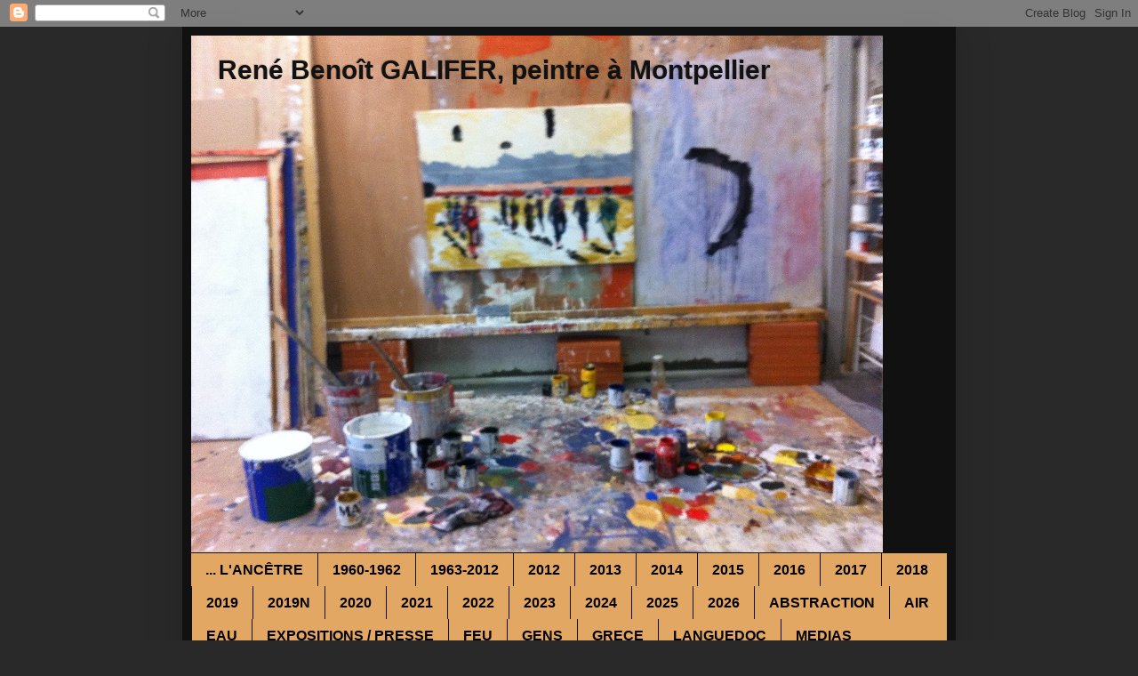

--- FILE ---
content_type: text/html; charset=UTF-8
request_url: http://bengali34.blogspot.com/2013/01/blog-post_22.html
body_size: 9532
content:
<!DOCTYPE html>
<html class='v2' dir='ltr' lang='fr'>
<head>
<link href='https://www.blogger.com/static/v1/widgets/335934321-css_bundle_v2.css' rel='stylesheet' type='text/css'/>
<meta content='width=1100' name='viewport'/>
<meta content='text/html; charset=UTF-8' http-equiv='Content-Type'/>
<meta content='blogger' name='generator'/>
<link href='http://bengali34.blogspot.com/favicon.ico' rel='icon' type='image/x-icon'/>
<link href='http://bengali34.blogspot.com/2013/01/blog-post_22.html' rel='canonical'/>
<link rel="alternate" type="application/atom+xml" title="René Benoît GALIFER, peintre à Montpellier - Atom" href="http://bengali34.blogspot.com/feeds/posts/default" />
<link rel="alternate" type="application/rss+xml" title="René Benoît GALIFER, peintre à Montpellier - RSS" href="http://bengali34.blogspot.com/feeds/posts/default?alt=rss" />
<link rel="service.post" type="application/atom+xml" title="René Benoît GALIFER, peintre à Montpellier - Atom" href="https://www.blogger.com/feeds/8590396407877192204/posts/default" />

<link rel="alternate" type="application/atom+xml" title="René Benoît GALIFER, peintre à Montpellier - Atom" href="http://bengali34.blogspot.com/feeds/149910206154466638/comments/default" />
<!--Can't find substitution for tag [blog.ieCssRetrofitLinks]-->
<link href='https://blogger.googleusercontent.com/img/b/R29vZ2xl/AVvXsEj2ej094Yn8tdKsvN_4Aqc_iuPc-InxI8yzKK4o1cYEknlng717A_PlyKefLk-9hMoy3WkYTfBW1Fh44FriH3kYVDsipqMsJEr92kqr1PHc-HA4a5XpXjMdSuqAzGIJ2tOPgcQOBAH1_3pS/s1600/ALBUM.JPG' rel='image_src'/>
<meta content='http://bengali34.blogspot.com/2013/01/blog-post_22.html' property='og:url'/>
<meta content='René Benoît GALIFER, peintre à Montpellier' property='og:title'/>
<meta content='   N° 124 / Corrida  acrylique sur papier   / 45,5 x 57,5 cm  ©  janvier  2013    ' property='og:description'/>
<meta content='https://blogger.googleusercontent.com/img/b/R29vZ2xl/AVvXsEj2ej094Yn8tdKsvN_4Aqc_iuPc-InxI8yzKK4o1cYEknlng717A_PlyKefLk-9hMoy3WkYTfBW1Fh44FriH3kYVDsipqMsJEr92kqr1PHc-HA4a5XpXjMdSuqAzGIJ2tOPgcQOBAH1_3pS/w1200-h630-p-k-no-nu/ALBUM.JPG' property='og:image'/>
<title>René Benoît GALIFER, peintre à Montpellier</title>
<style id='page-skin-1' type='text/css'><!--
/*
-----------------------------------------------
Blogger Template Style
Name:     Simple
Designer: Blogger
URL:      www.blogger.com
----------------------------------------------- */
/* Content
----------------------------------------------- */
body {
font: normal normal 12px Arial, Tahoma, Helvetica, FreeSans, sans-serif;
color: #ffffff;
background: #292929 none repeat scroll top left;
padding: 0 40px 40px 40px;
}
html body .region-inner {
min-width: 0;
max-width: 100%;
width: auto;
}
h2 {
font-size: 22px;
}
a:link {
text-decoration:none;
color: #dd7700;
}
a:visited {
text-decoration:none;
color: #cc6600;
}
a:hover {
text-decoration:underline;
color: #cc6600;
}
.body-fauxcolumn-outer .fauxcolumn-inner {
background: transparent none repeat scroll top left;
_background-image: none;
}
.body-fauxcolumn-outer .cap-top {
position: absolute;
z-index: 1;
height: 400px;
width: 100%;
}
.body-fauxcolumn-outer .cap-top .cap-left {
width: 100%;
background: transparent none repeat-x scroll top left;
_background-image: none;
}
.content-outer {
-moz-box-shadow: 0 0 40px rgba(0, 0, 0, .15);
-webkit-box-shadow: 0 0 5px rgba(0, 0, 0, .15);
-goog-ms-box-shadow: 0 0 10px #333333;
box-shadow: 0 0 40px rgba(0, 0, 0, .15);
margin-bottom: 1px;
}
.content-inner {
padding: 10px 10px;
}
.content-inner {
background-color: #111111;
}
/* Header
----------------------------------------------- */
.header-outer {
background: transparent none repeat-x scroll 0 -400px;
_background-image: none;
}
.Header h1 {
font: normal bold 30px Arial, Tahoma, Helvetica, FreeSans, sans-serif;
color: #111111;
text-shadow: -1px -1px 1px rgba(0, 0, 0, .2);
}
.Header h1 a {
color: #111111;
}
.Header .description {
font-size: 140%;
color: #aaaaaa;
}
.header-inner .Header .titlewrapper {
padding: 22px 30px;
}
.header-inner .Header .descriptionwrapper {
padding: 0 30px;
}
/* Tabs
----------------------------------------------- */
.tabs-inner .section:first-child {
border-top: 1px solid #111111;
}
.tabs-inner .section:first-child ul {
margin-top: -1px;
border-top: 1px solid #111111;
border-left: 0 solid #111111;
border-right: 0 solid #111111;
}
.tabs-inner .widget ul {
background: #e3a764 none repeat-x scroll 0 -800px;
_background-image: none;
border-bottom: 1px solid #111111;
margin-top: 0;
margin-left: -30px;
margin-right: -30px;
}
.tabs-inner .widget li a {
display: inline-block;
padding: .6em 1em;
font: normal bold 16px Arial, Tahoma, Helvetica, FreeSans, sans-serif;
color: #000000;
border-left: 1px solid #111111;
border-right: 0 solid #111111;
}
.tabs-inner .widget li:first-child a {
border-left: none;
}
.tabs-inner .widget li.selected a, .tabs-inner .widget li a:hover {
color: #ffffff;
background-color: #dd0066;
text-decoration: none;
}
/* Columns
----------------------------------------------- */
.main-outer {
border-top: 0 solid #111111;
}
.fauxcolumn-left-outer .fauxcolumn-inner {
border-right: 1px solid #111111;
}
.fauxcolumn-right-outer .fauxcolumn-inner {
border-left: 1px solid #111111;
}
/* Headings
----------------------------------------------- */
div.widget > h2,
div.widget h2.title {
margin: 0 0 1em 0;
font: normal bold 11px Arial, Tahoma, Helvetica, FreeSans, sans-serif;
color: #ffffff;
}
/* Widgets
----------------------------------------------- */
.widget .zippy {
color: #999999;
text-shadow: 2px 2px 1px rgba(0, 0, 0, .1);
}
.widget .popular-posts ul {
list-style: none;
}
/* Posts
----------------------------------------------- */
h2.date-header {
font: normal bold 11px Arial, Tahoma, Helvetica, FreeSans, sans-serif;
}
.date-header span {
background-color: transparent;
color: #ffffff;
padding: inherit;
letter-spacing: inherit;
margin: inherit;
}
.main-inner {
padding-top: 30px;
padding-bottom: 30px;
}
.main-inner .column-center-inner {
padding: 0 15px;
}
.main-inner .column-center-inner .section {
margin: 0 15px;
}
.post {
margin: 0 0 25px 0;
}
h3.post-title, .comments h4 {
font: normal normal 22px Arial, Tahoma, Helvetica, FreeSans, sans-serif;
margin: .75em 0 0;
}
.post-body {
font-size: 110%;
line-height: 1.4;
position: relative;
}
.post-body img, .post-body .tr-caption-container, .Profile img, .Image img,
.BlogList .item-thumbnail img {
padding: 0;
background: #111111;
border: 1px solid #111111;
-moz-box-shadow: 1px 1px 5px rgba(0, 0, 0, .1);
-webkit-box-shadow: 1px 1px 5px rgba(0, 0, 0, .1);
box-shadow: 1px 1px 5px rgba(0, 0, 0, .1);
}
.post-body img, .post-body .tr-caption-container {
padding: 1px;
}
.post-body .tr-caption-container {
color: #ffffff;
}
.post-body .tr-caption-container img {
padding: 0;
background: transparent;
border: none;
-moz-box-shadow: 0 0 0 rgba(0, 0, 0, .1);
-webkit-box-shadow: 0 0 0 rgba(0, 0, 0, .1);
box-shadow: 0 0 0 rgba(0, 0, 0, .1);
}
.post-header {
margin: 0 0 1.5em;
line-height: 1.6;
font-size: 90%;
}
.post-footer {
margin: 20px -2px 0;
padding: 5px 10px;
color: #888888;
background-color: #303030;
border-bottom: 1px solid #444444;
line-height: 1.6;
font-size: 90%;
}
#comments .comment-author {
padding-top: 1.5em;
border-top: 1px solid #111111;
background-position: 0 1.5em;
}
#comments .comment-author:first-child {
padding-top: 0;
border-top: none;
}
.avatar-image-container {
margin: .2em 0 0;
}
#comments .avatar-image-container img {
border: 1px solid #111111;
}
/* Comments
----------------------------------------------- */
.comments .comments-content .icon.blog-author {
background-repeat: no-repeat;
background-image: url([data-uri]);
}
.comments .comments-content .loadmore a {
border-top: 1px solid #999999;
border-bottom: 1px solid #999999;
}
.comments .comment-thread.inline-thread {
background-color: #303030;
}
.comments .continue {
border-top: 2px solid #999999;
}
/* Accents
---------------------------------------------- */
.section-columns td.columns-cell {
border-left: 1px solid #111111;
}
.blog-pager {
background: transparent none no-repeat scroll top center;
}
.blog-pager-older-link, .home-link,
.blog-pager-newer-link {
background-color: #111111;
padding: 5px;
}
.footer-outer {
border-top: 0 dashed #bbbbbb;
}
/* Mobile
----------------------------------------------- */
body.mobile  {
background-size: auto;
}
.mobile .body-fauxcolumn-outer {
background: transparent none repeat scroll top left;
}
.mobile .body-fauxcolumn-outer .cap-top {
background-size: 100% auto;
}
.mobile .content-outer {
-webkit-box-shadow: 0 0 3px rgba(0, 0, 0, .15);
box-shadow: 0 0 3px rgba(0, 0, 0, .15);
}
.mobile .tabs-inner .widget ul {
margin-left: 0;
margin-right: 0;
}
.mobile .post {
margin: 0;
}
.mobile .main-inner .column-center-inner .section {
margin: 0;
}
.mobile .date-header span {
padding: 0.1em 10px;
margin: 0 -10px;
}
.mobile h3.post-title {
margin: 0;
}
.mobile .blog-pager {
background: transparent none no-repeat scroll top center;
}
.mobile .footer-outer {
border-top: none;
}
.mobile .main-inner, .mobile .footer-inner {
background-color: #111111;
}
.mobile-index-contents {
color: #ffffff;
}
.mobile-link-button {
background-color: #dd7700;
}
.mobile-link-button a:link, .mobile-link-button a:visited {
color: #ffffff;
}
.mobile .tabs-inner .section:first-child {
border-top: none;
}
.mobile .tabs-inner .PageList .widget-content {
background-color: #dd0066;
color: #ffffff;
border-top: 1px solid #111111;
border-bottom: 1px solid #111111;
}
.mobile .tabs-inner .PageList .widget-content .pagelist-arrow {
border-left: 1px solid #111111;
}

--></style>
<style id='template-skin-1' type='text/css'><!--
body {
min-width: 870px;
}
.content-outer, .content-fauxcolumn-outer, .region-inner {
min-width: 870px;
max-width: 870px;
_width: 870px;
}
.main-inner .columns {
padding-left: 0px;
padding-right: 200px;
}
.main-inner .fauxcolumn-center-outer {
left: 0px;
right: 200px;
/* IE6 does not respect left and right together */
_width: expression(this.parentNode.offsetWidth -
parseInt("0px") -
parseInt("200px") + 'px');
}
.main-inner .fauxcolumn-left-outer {
width: 0px;
}
.main-inner .fauxcolumn-right-outer {
width: 200px;
}
.main-inner .column-left-outer {
width: 0px;
right: 100%;
margin-left: -0px;
}
.main-inner .column-right-outer {
width: 200px;
margin-right: -200px;
}
#layout {
min-width: 0;
}
#layout .content-outer {
min-width: 0;
width: 800px;
}
#layout .region-inner {
min-width: 0;
width: auto;
}
body#layout div.add_widget {
padding: 8px;
}
body#layout div.add_widget a {
margin-left: 32px;
}
--></style>
<link href='https://www.blogger.com/dyn-css/authorization.css?targetBlogID=8590396407877192204&amp;zx=fe7b0a31-c905-4653-a1fc-37fb4fbf3cbb' media='none' onload='if(media!=&#39;all&#39;)media=&#39;all&#39;' rel='stylesheet'/><noscript><link href='https://www.blogger.com/dyn-css/authorization.css?targetBlogID=8590396407877192204&amp;zx=fe7b0a31-c905-4653-a1fc-37fb4fbf3cbb' rel='stylesheet'/></noscript>
<meta name='google-adsense-platform-account' content='ca-host-pub-1556223355139109'/>
<meta name='google-adsense-platform-domain' content='blogspot.com'/>

</head>
<body class='loading variant-dark'>
<div class='navbar section' id='navbar' name='Navbar'><div class='widget Navbar' data-version='1' id='Navbar1'><script type="text/javascript">
    function setAttributeOnload(object, attribute, val) {
      if(window.addEventListener) {
        window.addEventListener('load',
          function(){ object[attribute] = val; }, false);
      } else {
        window.attachEvent('onload', function(){ object[attribute] = val; });
      }
    }
  </script>
<div id="navbar-iframe-container"></div>
<script type="text/javascript" src="https://apis.google.com/js/platform.js"></script>
<script type="text/javascript">
      gapi.load("gapi.iframes:gapi.iframes.style.bubble", function() {
        if (gapi.iframes && gapi.iframes.getContext) {
          gapi.iframes.getContext().openChild({
              url: 'https://www.blogger.com/navbar/8590396407877192204?po\x3d149910206154466638\x26origin\x3dhttp://bengali34.blogspot.com',
              where: document.getElementById("navbar-iframe-container"),
              id: "navbar-iframe"
          });
        }
      });
    </script><script type="text/javascript">
(function() {
var script = document.createElement('script');
script.type = 'text/javascript';
script.src = '//pagead2.googlesyndication.com/pagead/js/google_top_exp.js';
var head = document.getElementsByTagName('head')[0];
if (head) {
head.appendChild(script);
}})();
</script>
</div></div>
<div class='body-fauxcolumns'>
<div class='fauxcolumn-outer body-fauxcolumn-outer'>
<div class='cap-top'>
<div class='cap-left'></div>
<div class='cap-right'></div>
</div>
<div class='fauxborder-left'>
<div class='fauxborder-right'></div>
<div class='fauxcolumn-inner'>
</div>
</div>
<div class='cap-bottom'>
<div class='cap-left'></div>
<div class='cap-right'></div>
</div>
</div>
</div>
<div class='content'>
<div class='content-fauxcolumns'>
<div class='fauxcolumn-outer content-fauxcolumn-outer'>
<div class='cap-top'>
<div class='cap-left'></div>
<div class='cap-right'></div>
</div>
<div class='fauxborder-left'>
<div class='fauxborder-right'></div>
<div class='fauxcolumn-inner'>
</div>
</div>
<div class='cap-bottom'>
<div class='cap-left'></div>
<div class='cap-right'></div>
</div>
</div>
</div>
<div class='content-outer'>
<div class='content-cap-top cap-top'>
<div class='cap-left'></div>
<div class='cap-right'></div>
</div>
<div class='fauxborder-left content-fauxborder-left'>
<div class='fauxborder-right content-fauxborder-right'></div>
<div class='content-inner'>
<header>
<div class='header-outer'>
<div class='header-cap-top cap-top'>
<div class='cap-left'></div>
<div class='cap-right'></div>
</div>
<div class='fauxborder-left header-fauxborder-left'>
<div class='fauxborder-right header-fauxborder-right'></div>
<div class='region-inner header-inner'>
<div class='header section' id='header' name='En-tête'><div class='widget Header' data-version='1' id='Header1'>
<div id='header-inner' style='background-image: url("https://blogger.googleusercontent.com/img/b/R29vZ2xl/AVvXsEgDDgGbgA0oOxPcJUwIWAKHoKGI_pZ12kjOYaiO4oXp-BQJS89K9TJd1FnFFHCA3Id1P57P31PhEHKUifMT7WsxiCUeLQrxg2A9FIwQdcX7LPeuaiyyqImlp-05TQgx4e_V7sep52tis_AE/s1600/06+12+12.JPG"); background-position: left; width: 778px; min-height: 581px; _height: 581px; background-repeat: no-repeat; '>
<div class='titlewrapper' style='background: transparent'>
<h1 class='title' style='background: transparent; border-width: 0px'>
<a href='http://bengali34.blogspot.com/'>
René Benoît GALIFER, peintre à Montpellier
</a>
</h1>
</div>
<div class='descriptionwrapper'>
<p class='description'><span>
</span></p>
</div>
</div>
</div></div>
</div>
</div>
<div class='header-cap-bottom cap-bottom'>
<div class='cap-left'></div>
<div class='cap-right'></div>
</div>
</div>
</header>
<div class='tabs-outer'>
<div class='tabs-cap-top cap-top'>
<div class='cap-left'></div>
<div class='cap-right'></div>
</div>
<div class='fauxborder-left tabs-fauxborder-left'>
<div class='fauxborder-right tabs-fauxborder-right'></div>
<div class='region-inner tabs-inner'>
<div class='tabs section' id='crosscol' name='Toutes les colonnes'><div class='widget Label' data-version='1' id='Label1'>
<div class='widget-content list-label-widget-content'>
<ul>
<li>
<a dir='ltr' href='http://bengali34.blogspot.com/search/label/...%20L%27ANC%C3%8ATRE'>... L&#39;ANCÊTRE</a>
</li>
<li>
<a dir='ltr' href='http://bengali34.blogspot.com/search/label/1960-1962'>1960-1962</a>
</li>
<li>
<a dir='ltr' href='http://bengali34.blogspot.com/search/label/1963-2012'>1963-2012</a>
</li>
<li>
<a dir='ltr' href='http://bengali34.blogspot.com/search/label/2012'>2012</a>
</li>
<li>
<a dir='ltr' href='http://bengali34.blogspot.com/search/label/2013'>2013</a>
</li>
<li>
<a dir='ltr' href='http://bengali34.blogspot.com/search/label/2014'>2014</a>
</li>
<li>
<a dir='ltr' href='http://bengali34.blogspot.com/search/label/2015'>2015</a>
</li>
<li>
<a dir='ltr' href='http://bengali34.blogspot.com/search/label/2016'>2016</a>
</li>
<li>
<a dir='ltr' href='http://bengali34.blogspot.com/search/label/2017'>2017</a>
</li>
<li>
<a dir='ltr' href='http://bengali34.blogspot.com/search/label/2018'>2018</a>
</li>
<li>
<a dir='ltr' href='http://bengali34.blogspot.com/search/label/2019'>2019</a>
</li>
<li>
<a dir='ltr' href='http://bengali34.blogspot.com/search/label/2019N'>2019N</a>
</li>
<li>
<a dir='ltr' href='http://bengali34.blogspot.com/search/label/2020'>2020</a>
</li>
<li>
<a dir='ltr' href='http://bengali34.blogspot.com/search/label/2021'>2021</a>
</li>
<li>
<a dir='ltr' href='http://bengali34.blogspot.com/search/label/2022'>2022</a>
</li>
<li>
<a dir='ltr' href='http://bengali34.blogspot.com/search/label/2023'>2023</a>
</li>
<li>
<a dir='ltr' href='http://bengali34.blogspot.com/search/label/2024'>2024</a>
</li>
<li>
<a dir='ltr' href='http://bengali34.blogspot.com/search/label/2025'>2025</a>
</li>
<li>
<a dir='ltr' href='http://bengali34.blogspot.com/search/label/2026'>2026</a>
</li>
<li>
<a dir='ltr' href='http://bengali34.blogspot.com/search/label/ABSTRACTION'>ABSTRACTION</a>
</li>
<li>
<a dir='ltr' href='http://bengali34.blogspot.com/search/label/AIR'>AIR</a>
</li>
<li>
<a dir='ltr' href='http://bengali34.blogspot.com/search/label/EAU'>EAU</a>
</li>
<li>
<a dir='ltr' href='http://bengali34.blogspot.com/search/label/EXPOSITIONS%20%2F%20PRESSE'>EXPOSITIONS / PRESSE</a>
</li>
<li>
<a dir='ltr' href='http://bengali34.blogspot.com/search/label/FEU'>FEU</a>
</li>
<li>
<a dir='ltr' href='http://bengali34.blogspot.com/search/label/GENS'>GENS</a>
</li>
<li>
<a dir='ltr' href='http://bengali34.blogspot.com/search/label/GRECE'>GRECE</a>
</li>
<li>
<a dir='ltr' href='http://bengali34.blogspot.com/search/label/LANGUEDOC'>LANGUEDOC</a>
</li>
<li>
<a dir='ltr' href='http://bengali34.blogspot.com/search/label/MEDIAS'>MEDIAS</a>
</li>
<li>
<a dir='ltr' href='http://bengali34.blogspot.com/search/label/NATURE%20MORTE'>NATURE MORTE</a>
</li>
<li>
<a dir='ltr' href='http://bengali34.blogspot.com/search/label/NATURE%20VIVANTE'>NATURE VIVANTE</a>
</li>
<li>
<a dir='ltr' href='http://bengali34.blogspot.com/search/label/NU'>NU</a>
</li>
<li>
<a dir='ltr' href='http://bengali34.blogspot.com/search/label/NYC'>NYC</a>
</li>
<li>
<a dir='ltr' href='http://bengali34.blogspot.com/search/label/PAYS%20D%27ARLES'>PAYS D&#39;ARLES</a>
</li>
<li>
<a dir='ltr' href='http://bengali34.blogspot.com/search/label/ROUTE'>ROUTE</a>
</li>
<li>
<a dir='ltr' href='http://bengali34.blogspot.com/search/label/TAUROMACHIE'>TAUROMACHIE</a>
</li>
<li>
<a dir='ltr' href='http://bengali34.blogspot.com/search/label/TERRE'>TERRE</a>
</li>
<li>
<a dir='ltr' href='http://bengali34.blogspot.com/search/label/VILLE'>VILLE</a>
</li>
<li>
<a dir='ltr' href='http://bengali34.blogspot.com/search/label/VOIR%20AUSSI...'>VOIR AUSSI...</a>
</li>
</ul>
<div class='clear'></div>
</div>
</div></div>
<div class='tabs no-items section' id='crosscol-overflow' name='Cross-Column 2'></div>
</div>
</div>
<div class='tabs-cap-bottom cap-bottom'>
<div class='cap-left'></div>
<div class='cap-right'></div>
</div>
</div>
<div class='main-outer'>
<div class='main-cap-top cap-top'>
<div class='cap-left'></div>
<div class='cap-right'></div>
</div>
<div class='fauxborder-left main-fauxborder-left'>
<div class='fauxborder-right main-fauxborder-right'></div>
<div class='region-inner main-inner'>
<div class='columns fauxcolumns'>
<div class='fauxcolumn-outer fauxcolumn-center-outer'>
<div class='cap-top'>
<div class='cap-left'></div>
<div class='cap-right'></div>
</div>
<div class='fauxborder-left'>
<div class='fauxborder-right'></div>
<div class='fauxcolumn-inner'>
</div>
</div>
<div class='cap-bottom'>
<div class='cap-left'></div>
<div class='cap-right'></div>
</div>
</div>
<div class='fauxcolumn-outer fauxcolumn-left-outer'>
<div class='cap-top'>
<div class='cap-left'></div>
<div class='cap-right'></div>
</div>
<div class='fauxborder-left'>
<div class='fauxborder-right'></div>
<div class='fauxcolumn-inner'>
</div>
</div>
<div class='cap-bottom'>
<div class='cap-left'></div>
<div class='cap-right'></div>
</div>
</div>
<div class='fauxcolumn-outer fauxcolumn-right-outer'>
<div class='cap-top'>
<div class='cap-left'></div>
<div class='cap-right'></div>
</div>
<div class='fauxborder-left'>
<div class='fauxborder-right'></div>
<div class='fauxcolumn-inner'>
</div>
</div>
<div class='cap-bottom'>
<div class='cap-left'></div>
<div class='cap-right'></div>
</div>
</div>
<!-- corrects IE6 width calculation -->
<div class='columns-inner'>
<div class='column-center-outer'>
<div class='column-center-inner'>
<div class='main section' id='main' name='Principal'><div class='widget Blog' data-version='1' id='Blog1'>
<div class='blog-posts hfeed'>

          <div class="date-outer">
        
<h2 class='date-header'><span>mardi 22 janvier 2013</span></h2>

          <div class="date-posts">
        
<div class='post-outer'>
<div class='post hentry uncustomized-post-template' itemprop='blogPost' itemscope='itemscope' itemtype='http://schema.org/BlogPosting'>
<meta content='https://blogger.googleusercontent.com/img/b/R29vZ2xl/AVvXsEj2ej094Yn8tdKsvN_4Aqc_iuPc-InxI8yzKK4o1cYEknlng717A_PlyKefLk-9hMoy3WkYTfBW1Fh44FriH3kYVDsipqMsJEr92kqr1PHc-HA4a5XpXjMdSuqAzGIJ2tOPgcQOBAH1_3pS/s1600/ALBUM.JPG' itemprop='image_url'/>
<meta content='8590396407877192204' itemprop='blogId'/>
<meta content='149910206154466638' itemprop='postId'/>
<a name='149910206154466638'></a>
<div class='post-header'>
<div class='post-header-line-1'></div>
</div>
<div class='post-body entry-content' id='post-body-149910206154466638' itemprop='description articleBody'>
<div dir="ltr" style="text-align: left;" trbidi="on">
<table align="center" cellpadding="0" cellspacing="0" class="tr-caption-container" style="margin-left: auto; margin-right: auto; text-align: center;"><tbody>
<tr><td style="text-align: center;"><a href="https://blogger.googleusercontent.com/img/b/R29vZ2xl/AVvXsEj2ej094Yn8tdKsvN_4Aqc_iuPc-InxI8yzKK4o1cYEknlng717A_PlyKefLk-9hMoy3WkYTfBW1Fh44FriH3kYVDsipqMsJEr92kqr1PHc-HA4a5XpXjMdSuqAzGIJ2tOPgcQOBAH1_3pS/s1600/ALBUM.JPG" imageanchor="1" style="margin-left: auto; margin-right: auto;"><img border="0" height="482" src="https://blogger.googleusercontent.com/img/b/R29vZ2xl/AVvXsEj2ej094Yn8tdKsvN_4Aqc_iuPc-InxI8yzKK4o1cYEknlng717A_PlyKefLk-9hMoy3WkYTfBW1Fh44FriH3kYVDsipqMsJEr92kqr1PHc-HA4a5XpXjMdSuqAzGIJ2tOPgcQOBAH1_3pS/s1600/ALBUM.JPG" width="640" /></a></td></tr>
<tr><td class="tr-caption" style="text-align: center;"><b><span style="font-family: Arial, Helvetica, sans-serif; font-size: small;">N&#176; 124 / Corrida</span></b><br />
<span style="font-family: Arial, Helvetica, sans-serif; font-size: small;">acrylique sur papier</span><span style="font-family: Arial, Helvetica, sans-serif; font-size: small;">&nbsp;</span><span style="font-family: Arial, Helvetica, sans-serif; font-size: small;">/ 45,5 x 57,5 cm</span><br />
<span style="font-size: small; text-align: left;"><span style="font-family: Arial, Helvetica, sans-serif;">&#169;&nbsp;</span></span><span style="font-family: Arial, Helvetica, sans-serif; font-size: small; text-align: left;">janvier</span><span style="font-family: Arial, Helvetica, sans-serif; font-size: small;">&nbsp;2013</span></td></tr>
</tbody></table>
<br /></div>
<div style='clear: both;'></div>
</div>
<div class='post-footer'>
<div class='post-footer-line post-footer-line-1'>
<span class='post-author vcard'>
Posted by
<span class='fn' itemprop='author' itemscope='itemscope' itemtype='http://schema.org/Person'>
<meta content='https://www.blogger.com/profile/01264900471827903216' itemprop='url'/>
<a class='g-profile' href='https://www.blogger.com/profile/01264900471827903216' rel='author' title='author profile'>
<span itemprop='name'>Benoît Galifer</span>
</a>
</span>
</span>
<span class='post-timestamp'>
at
<meta content='http://bengali34.blogspot.com/2013/01/blog-post_22.html' itemprop='url'/>
<a class='timestamp-link' href='http://bengali34.blogspot.com/2013/01/blog-post_22.html' rel='bookmark' title='permanent link'><abbr class='published' itemprop='datePublished' title='2013-01-22T18:00:00+01:00'>18:00</abbr></a>
</span>
<span class='post-comment-link'>
</span>
<span class='post-icons'>
</span>
<div class='post-share-buttons goog-inline-block'>
<a class='goog-inline-block share-button sb-email' href='https://www.blogger.com/share-post.g?blogID=8590396407877192204&postID=149910206154466638&target=email' target='_blank' title='Envoyer par e-mail'><span class='share-button-link-text'>Envoyer par e-mail</span></a><a class='goog-inline-block share-button sb-blog' href='https://www.blogger.com/share-post.g?blogID=8590396407877192204&postID=149910206154466638&target=blog' onclick='window.open(this.href, "_blank", "height=270,width=475"); return false;' target='_blank' title='BlogThis!'><span class='share-button-link-text'>BlogThis!</span></a><a class='goog-inline-block share-button sb-twitter' href='https://www.blogger.com/share-post.g?blogID=8590396407877192204&postID=149910206154466638&target=twitter' target='_blank' title='Partager sur X'><span class='share-button-link-text'>Partager sur X</span></a><a class='goog-inline-block share-button sb-facebook' href='https://www.blogger.com/share-post.g?blogID=8590396407877192204&postID=149910206154466638&target=facebook' onclick='window.open(this.href, "_blank", "height=430,width=640"); return false;' target='_blank' title='Partager sur Facebook'><span class='share-button-link-text'>Partager sur Facebook</span></a><a class='goog-inline-block share-button sb-pinterest' href='https://www.blogger.com/share-post.g?blogID=8590396407877192204&postID=149910206154466638&target=pinterest' target='_blank' title='Partager sur Pinterest'><span class='share-button-link-text'>Partager sur Pinterest</span></a>
</div>
</div>
<div class='post-footer-line post-footer-line-2'>
<span class='post-labels'>
Labels:
<a href='http://bengali34.blogspot.com/search/label/2013' rel='tag'>2013</a>,
<a href='http://bengali34.blogspot.com/search/label/TAUROMACHIE' rel='tag'>TAUROMACHIE</a>
</span>
</div>
<div class='post-footer-line post-footer-line-3'>
<span class='post-location'>
</span>
</div>
</div>
</div>
<div class='comments' id='comments'>
<a name='comments'></a>
</div>
</div>

        </div></div>
      
</div>
<div class='blog-pager' id='blog-pager'>
<span id='blog-pager-newer-link'>
<a class='blog-pager-newer-link' href='http://bengali34.blogspot.com/2013/01/blog-post_7290.html' id='Blog1_blog-pager-newer-link' title='Article plus récent'>Article plus récent</a>
</span>
<span id='blog-pager-older-link'>
<a class='blog-pager-older-link' href='http://bengali34.blogspot.com/2013/01/blog-post_19.html' id='Blog1_blog-pager-older-link' title='Article plus ancien'>Article plus ancien</a>
</span>
<a class='home-link' href='http://bengali34.blogspot.com/'>Accueil</a>
</div>
<div class='clear'></div>
<div class='post-feeds'>
</div>
</div></div>
</div>
</div>
<div class='column-left-outer'>
<div class='column-left-inner'>
<aside>
</aside>
</div>
</div>
<div class='column-right-outer'>
<div class='column-right-inner'>
<aside>
<div class='sidebar section' id='sidebar-right-1'><div class='widget Profile' data-version='1' id='Profile1'>
<div class='widget-content'>
<dl class='profile-datablock'>
<dt class='profile-data'>
<a class='profile-name-link g-profile' href='https://www.blogger.com/profile/01264900471827903216' rel='author' style='background-image: url(//www.blogger.com/img/logo-16.png);'>
Benoît Galifer
</a>
</dt>
</dl>
<a class='profile-link' href='https://www.blogger.com/profile/01264900471827903216' rel='author'>Afficher mon profil complet</a>
<div class='clear'></div>
</div>
</div><div class='widget Text' data-version='1' id='Text2'>
<div class='widget-content'>
René Benoît Galifer est né en 1944 à Arles où il commence à dessiner et à peindre au contact de <span style="font-weight: normal;color:#ff6600;"><b><a href="http://culturebox.franceinfo.fr/"><span style="color:#ff6600;">Théo Rigaud</span></a> </b></span><div><span style="font-weight: normal;color:#ff6600;"><b>https://www.théorigaud.fr/</b></span><div style="font-weight: normal;">Après 50 ans de séparation pour vivre à Montpellier une autre aventure qui fera de lui un universitaire de chirurgie pédiatrique, <span style="font-weight: normal;">il retrouve la peinture comme une ancienne et toujours exigeante maîtresse. Mais elle, elle n&#8217;a pas vieilli... et tenter de la reconquérir reste un effort de tous les instants.</span></div><div style="font-weight: normal;"><br /></div><div><span style="font-weight: normal;"><span style="font-weight: normal;">René Benoît Galifer was born in 1944 in Arles where he begins to draw and paint in </span><span style="font-weight: normal;color:#ff6600;"><b><a href="http://culturebox.francetvinfo.fr/expositions/peinture/arles-celebre-lun-de-ses-peintres-theo-rigaud-217247/">Théo </a></b></span></span><span =""  style="font-size:100%;"><span style="color:#ff6600;"><a href="http://culturebox.francetvinfo.fr/expositions/peinture/arles-celebre-lun-de-ses-peintres-theo-rigaud-217247/" style="font-weight: bold;"><span ="">Rigaud</span></a>'</span></span><span =""  style="font-size:100%;"><span><span style="color:#ff6600;">s</span><b style="font-weight: normal;"> </b></span></span><span style="font-weight: normal;font-size:100%;">contact </span></div><div><span><b><span =""  style="color:#ff6600;">https://www.théorigaud.fr/</span></b><br />After 50 years of separation to live in Montpellier an other story which will make him an academic pediatric surgeon, </span><span style="font-weight: normal;">he finds again <span =""  style="font-size:100%;">painting as a former but always demanding mistress. But her, she has not aged... and trying to win her back still remains a constant challenge.</span></span></div></div>
</div>
<div class='clear'></div>
</div><div class='widget Text' data-version='1' id='Text3'>
<h2 class='title'>Site</h2>
<div class='widget-content'>
<a href="http://www.benoit.galifer.fr">www.benoit.galifer.fr</a>
</div>
<div class='clear'></div>
</div><div class='widget Text' data-version='1' id='Text1'>
<h2 class='title'>Contact</h2>
<div class='widget-content'>
<span style="font-weight: normal;color:#3366ff;">benoit.galifer@hotmail.fr</span><div><span style="font-weight: normal;color:#3366ff;">benoit@galifer.fr</span></div><div><span style="font-weight: normal;color:#3366ff;">bengali34@gmail.com</span><br /><div><br /></div></div>
</div>
<div class='clear'></div>
</div></div>
</aside>
</div>
</div>
</div>
<div style='clear: both'></div>
<!-- columns -->
</div>
<!-- main -->
</div>
</div>
<div class='main-cap-bottom cap-bottom'>
<div class='cap-left'></div>
<div class='cap-right'></div>
</div>
</div>
<footer>
<div class='footer-outer'>
<div class='footer-cap-top cap-top'>
<div class='cap-left'></div>
<div class='cap-right'></div>
</div>
<div class='fauxborder-left footer-fauxborder-left'>
<div class='fauxborder-right footer-fauxborder-right'></div>
<div class='region-inner footer-inner'>
<div class='foot no-items section' id='footer-1'></div>
<table border='0' cellpadding='0' cellspacing='0' class='section-columns columns-2'>
<tbody>
<tr>
<td class='first columns-cell'>
<div class='foot no-items section' id='footer-2-1'></div>
</td>
<td class='columns-cell'>
<div class='foot no-items section' id='footer-2-2'></div>
</td>
</tr>
</tbody>
</table>
<!-- outside of the include in order to lock Attribution widget -->
<div class='foot section' id='footer-3' name='Pied de page'><div class='widget Attribution' data-version='1' id='Attribution1'>
<div class='widget-content' style='text-align: center;'>
Thème Simple. Fourni par <a href='https://www.blogger.com' target='_blank'>Blogger</a>.
</div>
<div class='clear'></div>
</div></div>
</div>
</div>
<div class='footer-cap-bottom cap-bottom'>
<div class='cap-left'></div>
<div class='cap-right'></div>
</div>
</div>
</footer>
<!-- content -->
</div>
</div>
<div class='content-cap-bottom cap-bottom'>
<div class='cap-left'></div>
<div class='cap-right'></div>
</div>
</div>
</div>
<script type='text/javascript'>
    window.setTimeout(function() {
        document.body.className = document.body.className.replace('loading', '');
      }, 10);
  </script>

<script type="text/javascript" src="https://www.blogger.com/static/v1/widgets/2028843038-widgets.js"></script>
<script type='text/javascript'>
window['__wavt'] = 'AOuZoY4UK7gAtFeuUsuljstFzlGInlWEyg:1768977400008';_WidgetManager._Init('//www.blogger.com/rearrange?blogID\x3d8590396407877192204','//bengali34.blogspot.com/2013/01/blog-post_22.html','8590396407877192204');
_WidgetManager._SetDataContext([{'name': 'blog', 'data': {'blogId': '8590396407877192204', 'title': 'Ren\xe9 Beno\xeet GALIFER, peintre \xe0 Montpellier', 'url': 'http://bengali34.blogspot.com/2013/01/blog-post_22.html', 'canonicalUrl': 'http://bengali34.blogspot.com/2013/01/blog-post_22.html', 'homepageUrl': 'http://bengali34.blogspot.com/', 'searchUrl': 'http://bengali34.blogspot.com/search', 'canonicalHomepageUrl': 'http://bengali34.blogspot.com/', 'blogspotFaviconUrl': 'http://bengali34.blogspot.com/favicon.ico', 'bloggerUrl': 'https://www.blogger.com', 'hasCustomDomain': false, 'httpsEnabled': true, 'enabledCommentProfileImages': true, 'gPlusViewType': 'FILTERED_POSTMOD', 'adultContent': false, 'analyticsAccountNumber': '', 'encoding': 'UTF-8', 'locale': 'fr', 'localeUnderscoreDelimited': 'fr', 'languageDirection': 'ltr', 'isPrivate': false, 'isMobile': false, 'isMobileRequest': false, 'mobileClass': '', 'isPrivateBlog': false, 'isDynamicViewsAvailable': true, 'feedLinks': '\x3clink rel\x3d\x22alternate\x22 type\x3d\x22application/atom+xml\x22 title\x3d\x22Ren\xe9 Beno\xeet GALIFER, peintre \xe0 Montpellier - Atom\x22 href\x3d\x22http://bengali34.blogspot.com/feeds/posts/default\x22 /\x3e\n\x3clink rel\x3d\x22alternate\x22 type\x3d\x22application/rss+xml\x22 title\x3d\x22Ren\xe9 Beno\xeet GALIFER, peintre \xe0 Montpellier - RSS\x22 href\x3d\x22http://bengali34.blogspot.com/feeds/posts/default?alt\x3drss\x22 /\x3e\n\x3clink rel\x3d\x22service.post\x22 type\x3d\x22application/atom+xml\x22 title\x3d\x22Ren\xe9 Beno\xeet GALIFER, peintre \xe0 Montpellier - Atom\x22 href\x3d\x22https://www.blogger.com/feeds/8590396407877192204/posts/default\x22 /\x3e\n\n\x3clink rel\x3d\x22alternate\x22 type\x3d\x22application/atom+xml\x22 title\x3d\x22Ren\xe9 Beno\xeet GALIFER, peintre \xe0 Montpellier - Atom\x22 href\x3d\x22http://bengali34.blogspot.com/feeds/149910206154466638/comments/default\x22 /\x3e\n', 'meTag': '', 'adsenseHostId': 'ca-host-pub-1556223355139109', 'adsenseHasAds': false, 'adsenseAutoAds': false, 'boqCommentIframeForm': true, 'loginRedirectParam': '', 'view': '', 'dynamicViewsCommentsSrc': '//www.blogblog.com/dynamicviews/4224c15c4e7c9321/js/comments.js', 'dynamicViewsScriptSrc': '//www.blogblog.com/dynamicviews/6e0d22adcfa5abea', 'plusOneApiSrc': 'https://apis.google.com/js/platform.js', 'disableGComments': true, 'interstitialAccepted': false, 'sharing': {'platforms': [{'name': 'Obtenir le lien', 'key': 'link', 'shareMessage': 'Obtenir le lien', 'target': ''}, {'name': 'Facebook', 'key': 'facebook', 'shareMessage': 'Partager sur Facebook', 'target': 'facebook'}, {'name': 'BlogThis!', 'key': 'blogThis', 'shareMessage': 'BlogThis!', 'target': 'blog'}, {'name': 'X', 'key': 'twitter', 'shareMessage': 'Partager sur X', 'target': 'twitter'}, {'name': 'Pinterest', 'key': 'pinterest', 'shareMessage': 'Partager sur Pinterest', 'target': 'pinterest'}, {'name': 'E-mail', 'key': 'email', 'shareMessage': 'E-mail', 'target': 'email'}], 'disableGooglePlus': true, 'googlePlusShareButtonWidth': 0, 'googlePlusBootstrap': '\x3cscript type\x3d\x22text/javascript\x22\x3ewindow.___gcfg \x3d {\x27lang\x27: \x27fr\x27};\x3c/script\x3e'}, 'hasCustomJumpLinkMessage': true, 'jumpLinkMessage': 'Read more \xbb', 'pageType': 'item', 'postId': '149910206154466638', 'postImageThumbnailUrl': 'https://blogger.googleusercontent.com/img/b/R29vZ2xl/AVvXsEj2ej094Yn8tdKsvN_4Aqc_iuPc-InxI8yzKK4o1cYEknlng717A_PlyKefLk-9hMoy3WkYTfBW1Fh44FriH3kYVDsipqMsJEr92kqr1PHc-HA4a5XpXjMdSuqAzGIJ2tOPgcQOBAH1_3pS/s72-c/ALBUM.JPG', 'postImageUrl': 'https://blogger.googleusercontent.com/img/b/R29vZ2xl/AVvXsEj2ej094Yn8tdKsvN_4Aqc_iuPc-InxI8yzKK4o1cYEknlng717A_PlyKefLk-9hMoy3WkYTfBW1Fh44FriH3kYVDsipqMsJEr92kqr1PHc-HA4a5XpXjMdSuqAzGIJ2tOPgcQOBAH1_3pS/s1600/ALBUM.JPG', 'pageName': '', 'pageTitle': 'Ren\xe9 Beno\xeet GALIFER, peintre \xe0 Montpellier'}}, {'name': 'features', 'data': {}}, {'name': 'messages', 'data': {'edit': 'Modifier', 'linkCopiedToClipboard': 'Lien copi\xe9 dans le presse-papiers\xa0!', 'ok': 'OK', 'postLink': 'Publier le lien'}}, {'name': 'template', 'data': {'name': 'Simple', 'localizedName': 'Simple', 'isResponsive': false, 'isAlternateRendering': false, 'isCustom': false, 'variant': 'dark', 'variantId': 'dark'}}, {'name': 'view', 'data': {'classic': {'name': 'classic', 'url': '?view\x3dclassic'}, 'flipcard': {'name': 'flipcard', 'url': '?view\x3dflipcard'}, 'magazine': {'name': 'magazine', 'url': '?view\x3dmagazine'}, 'mosaic': {'name': 'mosaic', 'url': '?view\x3dmosaic'}, 'sidebar': {'name': 'sidebar', 'url': '?view\x3dsidebar'}, 'snapshot': {'name': 'snapshot', 'url': '?view\x3dsnapshot'}, 'timeslide': {'name': 'timeslide', 'url': '?view\x3dtimeslide'}, 'isMobile': false, 'title': 'Ren\xe9 Beno\xeet GALIFER, peintre \xe0 Montpellier', 'description': '   N\xb0 124 / Corrida  acrylique sur papier \xa0 / 45,5 x 57,5 cm  \xa9\xa0 janvier \xa02013    ', 'featuredImage': 'https://blogger.googleusercontent.com/img/b/R29vZ2xl/AVvXsEj2ej094Yn8tdKsvN_4Aqc_iuPc-InxI8yzKK4o1cYEknlng717A_PlyKefLk-9hMoy3WkYTfBW1Fh44FriH3kYVDsipqMsJEr92kqr1PHc-HA4a5XpXjMdSuqAzGIJ2tOPgcQOBAH1_3pS/s1600/ALBUM.JPG', 'url': 'http://bengali34.blogspot.com/2013/01/blog-post_22.html', 'type': 'item', 'isSingleItem': true, 'isMultipleItems': false, 'isError': false, 'isPage': false, 'isPost': true, 'isHomepage': false, 'isArchive': false, 'isLabelSearch': false, 'postId': 149910206154466638}}]);
_WidgetManager._RegisterWidget('_NavbarView', new _WidgetInfo('Navbar1', 'navbar', document.getElementById('Navbar1'), {}, 'displayModeFull'));
_WidgetManager._RegisterWidget('_HeaderView', new _WidgetInfo('Header1', 'header', document.getElementById('Header1'), {}, 'displayModeFull'));
_WidgetManager._RegisterWidget('_LabelView', new _WidgetInfo('Label1', 'crosscol', document.getElementById('Label1'), {}, 'displayModeFull'));
_WidgetManager._RegisterWidget('_BlogView', new _WidgetInfo('Blog1', 'main', document.getElementById('Blog1'), {'cmtInteractionsEnabled': false, 'lightboxEnabled': true, 'lightboxModuleUrl': 'https://www.blogger.com/static/v1/jsbin/4062214180-lbx__fr.js', 'lightboxCssUrl': 'https://www.blogger.com/static/v1/v-css/828616780-lightbox_bundle.css'}, 'displayModeFull'));
_WidgetManager._RegisterWidget('_ProfileView', new _WidgetInfo('Profile1', 'sidebar-right-1', document.getElementById('Profile1'), {}, 'displayModeFull'));
_WidgetManager._RegisterWidget('_TextView', new _WidgetInfo('Text2', 'sidebar-right-1', document.getElementById('Text2'), {}, 'displayModeFull'));
_WidgetManager._RegisterWidget('_TextView', new _WidgetInfo('Text3', 'sidebar-right-1', document.getElementById('Text3'), {}, 'displayModeFull'));
_WidgetManager._RegisterWidget('_TextView', new _WidgetInfo('Text1', 'sidebar-right-1', document.getElementById('Text1'), {}, 'displayModeFull'));
_WidgetManager._RegisterWidget('_AttributionView', new _WidgetInfo('Attribution1', 'footer-3', document.getElementById('Attribution1'), {}, 'displayModeFull'));
</script>
</body>
</html>